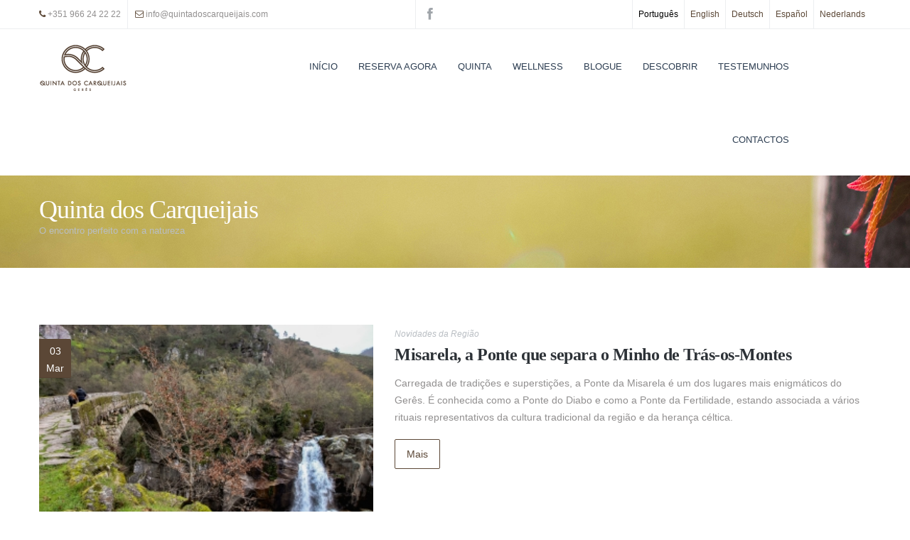

--- FILE ---
content_type: text/html; charset=utf-8
request_url: https://quintadoscarqueijais.pt/pt-pt/blog-medium-image/202005
body_size: 6925
content:
<!DOCTYPE html>
<html>
  <head>
    <meta name="viewport" content="width=device-width, initial-scale=1.0, minimum-scale=1">
		<meta http-equiv="Content-Type" content="text/html; charset=utf-8" />
<link rel="shortcut icon" href="https://quintadoscarqueijais.pt/sites/all/themes/evolve/favicon.ico" type="image/vnd.microsoft.icon" />
<meta name="Generator" content="Drupal 7 (http://drupal.org)" />
		<title>Blog Post Medium | Quinta dos Carqueijais</title>
		<link type="text/css" rel="stylesheet" href="https://quintadoscarqueijais.pt/sites/default/files/css/css_xE-rWrJf-fncB6ztZfd2huxqgxu4WO-qwma6Xer30m4.css" media="all" />
<link type="text/css" rel="stylesheet" href="https://quintadoscarqueijais.pt/sites/default/files/css/css_yjXPeCLCWXkI0I5GD3cuF1PTmAFadMbTZYLzqd5T1XI.css" media="all" />
<link type="text/css" rel="stylesheet" href="https://quintadoscarqueijais.pt/sites/default/files/css/css_GrIZVXb98THNNuQWUmxYZNoKkXHGqiQWGhI3JtNLmYM.css" media="all" />
<link type="text/css" rel="stylesheet" href="https://quintadoscarqueijais.pt/sites/default/files/css/css_cw-MW2MdqlJ2hgdnvtGfuf-3Ob70csYPFqSkI5RCzk0.css" media="all" />
		<script type="text/javascript" src="https://quintadoscarqueijais.pt/sites/default/files/js/js_v7z_ueNi9EIrZXPI8So7AkuzyXuKekr2jbdDptsM5Oc.js"></script>
<script type="text/javascript" src="https://quintadoscarqueijais.pt/sites/default/files/js/js_L9iGKgJtoXKiZXewLSRKkp1oe8sEet_XTyagg1V1gkI.js"></script>
<script type="text/javascript" src="https://quintadoscarqueijais.pt/sites/all/modules/lightbox2/js/lightbox.js?1765111378"></script>
<script type="text/javascript" src="https://quintadoscarqueijais.pt/sites/default/files/js/js_rRM_6gYZbVtep-1HZFlrFvD6L6aoolvKcnFg5aPlczU.js"></script>
<script type="text/javascript" src="https://quintadoscarqueijais.pt/sites/default/files/js/js_KDqNG1J9MJRB_hriNwiA6oOtF0i-UbsqEABlxTn6CI8.js"></script>
<script type="text/javascript">
<!--//--><![CDATA[//><!--
jQuery.extend(Drupal.settings, {"basePath":"\/","pathPrefix":"pt-pt\/","ajaxPageState":{"theme":"evolve","theme_token":"7w-34mAzjWLcLTMXjDIuggVRKZrkWDIaauWYxPmyq7Y","js":{"sites\/all\/modules\/jquery_update\/replace\/jquery\/1.7\/jquery.min.js":1,"misc\/jquery.once.js":1,"misc\/drupal.js":1,"public:\/\/languages\/pt-pt_yygdB2_aP7p3a5MghQOwxHvco9g6ZhOp9FR2GPR5aq4.js":1,"sites\/all\/modules\/lightbox2\/js\/lightbox.js":1,"sites\/all\/modules\/drupalexp\/modules\/dexp_menu\/js\/dexp-dropdown.js":1,"sites\/all\/themes\/drupalexp\/assets\/js\/drupalexp-sticky.js":1,"sites\/all\/themes\/drupalexp\/vendor\/bootstrap\/js\/bootstrap.min.js":1,"sites\/all\/modules\/drupalexp\/modules\/dexp_animation\/js\/dexp_animation.js":1,"sites\/all\/libraries\/appear\/jquery.appear.js":1,"sites\/all\/themes\/drupalexp\/assets\/js\/smoothscroll.js":1,"sites\/all\/themes\/drupalexp\/assets\/js\/drupalexp-custompadding.js":1,"sites\/all\/themes\/evolve\/assets\/scripts\/evolve.js":1},"css":{"modules\/system\/system.base.css":1,"modules\/system\/system.menus.css":1,"modules\/system\/system.messages.css":1,"modules\/system\/system.theme.css":1,"modules\/field\/theme\/field.css":1,"modules\/node\/node.css":1,"modules\/user\/user.css":1,"sites\/all\/modules\/youtube\/css\/youtube.css":1,"sites\/all\/modules\/views\/css\/views.css":1,"sites\/all\/modules\/ckeditor\/css\/ckeditor.css":1,"sites\/all\/modules\/ctools\/css\/ctools.css":1,"sites\/all\/modules\/lightbox2\/css\/lightbox.css":1,"sites\/all\/modules\/drupalexp\/modules\/dexp_menu\/css\/dexp-dropdown.css":1,"modules\/locale\/locale.css":1,"sites\/all\/modules\/drupalexp\/modules\/dexp_animation\/css\/animate.css":1,"sites\/all\/modules\/drupalexp\/modules\/dexp_widget\/css\/flickr.css":1,"sites\/all\/themes\/drupalexp\/assets\/css\/drupalexp.css":1,"sites\/all\/themes\/drupalexp\/vendor\/bootstrap\/css\/bootstrap.min.css":1,"sites\/all\/themes\/drupalexp\/vendor\/font-awesome\/css\/font-awesome.min.css":1,"sites\/all\/themes\/drupalexp\/assets\/css\/drupalexp-rtl.css":1,"sites\/all\/themes\/evolve\/assets\/css\/style-quintadoscarqueijais.css":1,"sites\/all\/themes\/evolve\/css\/carqueijais-styles.css":1}},"dexp_animation":{"disable_mobile":true},"lightbox2":{"rtl":"0","file_path":"\/(\\w\\w\/)public:\/","default_image":"\/sites\/all\/modules\/lightbox2\/images\/brokenimage.jpg","border_size":10,"font_color":"000","box_color":"fff","top_position":"","overlay_opacity":"0.8","overlay_color":"000","disable_close_click":true,"resize_sequence":0,"resize_speed":400,"fade_in_speed":400,"slide_down_speed":600,"use_alt_layout":false,"disable_resize":false,"disable_zoom":false,"force_show_nav":false,"show_caption":true,"loop_items":false,"node_link_text":"View Image Details","node_link_target":false,"image_count":"Image !current of !total","video_count":"Video !current of !total","page_count":"Page !current of !total","lite_press_x_close":"pressione \u003Ca href=\u0022#\u0022 onclick=\u0022hideLightbox(); return FALSE;\u0022\u003E\u003Ckbd\u003Ex\u003C\/kbd\u003E\u003C\/a\u003E para fechar","download_link_text":"","enable_login":false,"enable_contact":false,"keys_close":"c x 27","keys_previous":"p 37","keys_next":"n 39","keys_zoom":"z","keys_play_pause":"32","display_image_size":"original","image_node_sizes":"()","trigger_lightbox_classes":"","trigger_lightbox_group_classes":"","trigger_slideshow_classes":"","trigger_lightframe_classes":"","trigger_lightframe_group_classes":"","custom_class_handler":0,"custom_trigger_classes":"","disable_for_gallery_lists":true,"disable_for_acidfree_gallery_lists":true,"enable_acidfree_videos":true,"slideshow_interval":5000,"slideshow_automatic_start":true,"slideshow_automatic_exit":true,"show_play_pause":true,"pause_on_next_click":false,"pause_on_previous_click":true,"loop_slides":false,"iframe_width":600,"iframe_height":400,"iframe_border":1,"enable_video":false}});
//--><!]]>
</script>
	</head>
	<body class="html not-front not-logged-in no-sidebars page-blog-medium-image page-blog-medium-image- page-blog-medium-image-202005 i18n-pt-pt ltr wide bg1" >
		<div id="skip-link">
		<a href="#main-content" class="element-invisible element-focusable">Passar para o conteúdo principal</a>
		</div>
				<div class="dexp-body-inner default"><section  class="dexp-section" id="section-top-bar">
	<div class="container">
		<div class="row">
			  <div class="region region-call-us col-xs-12 col-sm-6 col-md-6 col-lg-6">
    <div id="block-block-1" class="block block-block">
<div class="content call-us">
<div class="pull-left">
<ul><li class="first"><i class="fa fa-phone"></i> +351 966 24 22 22</li>
<li><a href="mailto:info@quintadoscarqueijais.com"><i class="fa fa-envelope-o"></i> info@quintadoscarqueijais.com</a></li>
</ul></div>
<div class="pull-right social-icons">
<ul><li><a class="facebook" href="https://www.facebook.com/quintadoscarqueijais"><i class="fa fa-facebook"> </i></a></li>
</ul></div>

</div>
</div>  </div>
  <div class="region region-user7 col-xs-12 col-sm-6 col-md-6 col-lg-6">
    <div id="block-locale-language" class="block block-locale">
<div class="content">
<ul class="language-switcher-locale-url"><li class="pt-pt first active"><a href="/pt-pt/blog-medium-image/202005" class="language-link active" xml:lang="pt-pt">Português</a></li>
<li class="en"><a href="/en/blog-medium-image/202005" class="language-link" xml:lang="en">English</a></li>
<li class="de"><a href="/de/blog-medium-image/202005" class="language-link" xml:lang="de">Deutsch</a></li>
<li class="es"><a href="/es/blog-medium-image/202005" class="language-link" xml:lang="es">Español</a></li>
<li class="nl last"><a href="/nl/blog-medium-image/202005" class="language-link" xml:lang="nl">Nederlands</a></li>
</ul>
</div>
</div>  </div>
		</div>
	</div>
</section><section  class="dexp-section dexp-sticky" id="section-header">
	<div class="container">
		<div class="row">
			<div class="hidden-lg hidden-md col-xs-3 col-sm-3"><span class="fa fa-bars menu-toggle"></span></div>
      <div class="col-xs-6 col-sm-6 col-md-3 col-lg-3"><a href="/pt-pt" class="site-logo"><img src="https://quintadoscarqueijais.pt/sites/default/files/logo_quinta_0.png" alt=""/></a></div>    <div class="region region-navigation col-xs-12 col-sm-12 col-md-8 col-lg-8">
  <div id="block-dexp-menu-dexp-menu-block" class="block block-dexp-menu">
<div class="content">
<div class="dexp-dropdown">
<ul class="menu"><li class="first leaf"><a href="/pt-pt" title="">Início</a></li>
<li class="leaf"><a href="https://direct-book.com/properties/quintadoscarqueijais" title="">Reserva agora</a></li>
<li class="expanded"><a href="/pt-pt/content/quinta-dos-carqueijais">Quinta</a><ul class="menu"><li class="first leaf"><a href="/pt-pt/content/quinta-dos-carqueijais" title="">Apresentação</a></li>
<li class="leaf"><a href="/pt-pt/content/villa-da-floresta">Villa da Floresta</a></li>
<li class="leaf"><a href="/pt-pt/content/villa-panor%C3%A2mica">Villa Panorâmica</a></li>
<li class="leaf"><a href="/pt-pt/content/villa-da-%C3%A1rvore">Villa da Árvore</a></li>
<li class="leaf"><a href="/pt-pt/content/villa-das-oliveiras">Villa das Oliveiras</a></li>
<li class="leaf"><a href="/pt-pt/content/villa-de-pedra">Villa de Pedra</a></li>
<li class="last leaf"><a href="/pt-pt/content/villa-dos-pl%C3%A1tanos">Villa dos Plátanos</a></li>
</ul></li>
<li class="leaf"><a href="/pt-pt/content/espa%C3%A7o-wellness" title="A essência dos Carqueijais">Wellness</a></li>
<li class="leaf"><a href="/pt-pt/blog" title="">Blogue</a></li>
<li class="leaf"><a href="/pt-pt/descobrir" title="">Descobrir</a></li>
<li class="leaf"><a href="/pt-pt/testemunhos" title="">Testemunhos</a></li>
<li class="last leaf"><a href="/pt-pt/contact" title="">Contactos</a></li>
</ul></div>
</div>
</div>  </div>
		</div>
	</div>
</section><section  class="dexp-section" id="section-page-title">
	<div class="container">
		<div class="row">
			  <div class="region region-page-title col-xs-12 col-sm-12 col-md-7 col-lg-7">
    <div id="block-block-107" class="block block-block">
<div class="content">
<div class="page_title_has_sub">
<h1 class="page_title">Quinta dos Carqueijais</h1>
<p class="page_subtitle">O encontro perfeito com a natureza</p>
</div>

</div>
</div>  </div>
		</div>
	</div>
</section><section  class="dexp-section" id="section-main-content">
	<div class="container">
		<div class="row">
			<div class="region region-content col-xs-12 col-sm-12 col-md-12 col-lg-12">
<div class="tabs"></div><div id="block-system-main" class="block block-system">
<div class="content">
<div class="view view-blog view-id-blog view-display-id-page view-dom-id-a219512a125e09d9f9078e4d550a50a2">
        
  
  
      <div class="view-content">
        <div class="views-row views-row-1 views-row-odd views-row-first">
    <div id="node-341" style="margin-top:30px;" class="node node-article node-teaser clearfix post medium"  about="/pt-pt/blog/misarela-ponte-que-separa-o-minho-de-tr%C3%A1s-os-montes" typeof="sioc:Item foaf:Document">
  <div class="row">  
    <div class='col-md-5 col-lg-5 col-xs-12 col-sm-12'>  
      <div class="post-img media">
        <div class='mediaholder'>
          <section class="date">
            <span class="day">03</span>
            <span class="month">Mar</span>
          </section>
          <div class="field field-name-field-media field-type-media field-label-hidden">
<div class="field-items">
<div class="field-item even"><img typeof="foaf:Image" alt="" src="https://quintadoscarqueijais.pt/sites/default/files/styles/medium_blog/public/IMG_3619_0.jpg?itok=6YUdgkf4" width="320" height="219" /></div>
</div>
</div> 
          <div class="mediahover"></div>
          <div class="portfolio-image-zoom">
            <a href="/pt-pt/blog/misarela-ponte-que-separa-o-minho-de-tr%C3%A1s-os-montes">
              <span class="fa fa-link"></span>
            </a>
          </div>
        </div>
      </div>
    </div>
    <div class='col-md-7 col-lg-7 col-xs-12 col-sm-12'>   
	<section class="post-content">
        <header class="meta">
		   <ul>
				<li><a href="/pt-pt/categorias-not%C3%ADcias/novidades-da-regi%C3%A3o" typeof="skos:Concept" property="rdfs:label skos:prefLabel" datatype="">Novidades da Região</a></li>
		   </ul>
		   <h2><a href="/pt-pt/blog/misarela-ponte-que-separa-o-minho-de-tr%C3%A1s-os-montes">
		   Misarela, a Ponte que separa o Minho de Trás-os-Montes</a></h2>
        </header>
	  <div class="field field-name-body field-type-text-with-summary field-label-hidden"><div class="field-items"><div class="field-item even" property="content:encoded"><p>Carregada de tradições e superstições, a Ponte da Misarela é um dos lugares mais enigmáticos do Gerês. É conhecida como a Ponte do Diabo e como a Ponte da Fertilidade, estando associada a vários rituais representativos da cultura tradicional da região e da herança céltica.</p></div></div></div>	  <a class="button line-color" href="/pt-pt/blog/misarela-ponte-que-separa-o-minho-de-tr%C3%A1s-os-montes">Mais</a> 
	</section>	
    </div>
  </div>
</div>   </div>
  <div class="views-row views-row-2 views-row-even">
    <div id="node-329" style="margin-top:30px;" class="node node-article node-teaser clearfix post medium"  about="/pt-pt/blog/tartaruga-de-castro-laboreiro" typeof="sioc:Item foaf:Document">
  <div class="row">  
    <div class='col-md-5 col-lg-5 col-xs-12 col-sm-12'>  
      <div class="post-img media">
        <div class='mediaholder'>
          <section class="date">
            <span class="day">24</span>
            <span class="month">Oct</span>
          </section>
          <div class="field field-name-field-media field-type-media field-label-hidden">
<div class="field-items">
<div class="field-item even"><img typeof="foaf:Image" alt="" src="https://quintadoscarqueijais.pt/sites/default/files/styles/medium_blog/public/Tartaruga%20Castro%20Labor.png?itok=SvUq5fX3" width="320" height="219" /></div>
</div>
</div> 
          <div class="mediahover"></div>
          <div class="portfolio-image-zoom">
            <a href="/pt-pt/blog/tartaruga-de-castro-laboreiro">
              <span class="fa fa-link"></span>
            </a>
          </div>
        </div>
      </div>
    </div>
    <div class='col-md-7 col-lg-7 col-xs-12 col-sm-12'>   
	<section class="post-content">
        <header class="meta">
		   <ul>
				<li><a href="/pt-pt/categorias-not%C3%ADcias/n%C3%A3o-perder" typeof="skos:Concept" property="rdfs:label skos:prefLabel" datatype="">A não perder</a></li>
		   </ul>
		   <h2><a href="/pt-pt/blog/tartaruga-de-castro-laboreiro">
		   A tartaruga de Castro Laboreiro</a></h2>
        </header>
	  <div class="field field-name-body field-type-text-with-summary field-label-hidden"><div class="field-items"><div class="field-item even" property="content:encoded"><p>Este penedo em forma de tartaruga faz as delícias dos viajantes, que vêm de longe para visitar e fotografar esta invulgar bola granítica.</p>
</div></div></div>	  <a class="button line-color" href="/pt-pt/blog/tartaruga-de-castro-laboreiro">Mais</a> 
	</section>	
    </div>
  </div>
</div>   </div>
  <div class="views-row views-row-3 views-row-odd">
    <div id="node-328" style="margin-top:30px;" class="node node-article node-teaser clearfix post medium"  about="/pt-pt/blog/fant%C3%A1stica-hist%C3%B3ria-das-cabras-selvagens-do-ger%C3%AAs" typeof="sioc:Item foaf:Document">
  <div class="row">  
    <div class='col-md-5 col-lg-5 col-xs-12 col-sm-12'>  
      <div class="post-img media">
        <div class='mediaholder'>
          <section class="date">
            <span class="day">26</span>
            <span class="month">Sep</span>
          </section>
          <div class="field field-name-field-media field-type-media field-label-hidden">
<div class="field-items">
<div class="field-item even"><img typeof="foaf:Image" alt="" src="https://quintadoscarqueijais.pt/sites/default/files/styles/medium_blog/public/cabra%20montes.png?itok=uPkzSVQJ" width="320" height="219" /></div>
</div>
</div> 
          <div class="mediahover"></div>
          <div class="portfolio-image-zoom">
            <a href="/pt-pt/blog/fant%C3%A1stica-hist%C3%B3ria-das-cabras-selvagens-do-ger%C3%AAs">
              <span class="fa fa-link"></span>
            </a>
          </div>
        </div>
      </div>
    </div>
    <div class='col-md-7 col-lg-7 col-xs-12 col-sm-12'>   
	<section class="post-content">
        <header class="meta">
		   <ul>
				<li><a href="/pt-pt/categorias-not%C3%ADcias/outras-not%C3%ADcias" typeof="skos:Concept" property="rdfs:label skos:prefLabel" datatype="">Outras notícias</a></li>
		   </ul>
		   <h2><a href="/pt-pt/blog/fant%C3%A1stica-hist%C3%B3ria-das-cabras-selvagens-do-ger%C3%AAs">
		   A fantástica história das cabras selvagens do Gerês</a></h2>
        </header>
	  <div class="field field-name-body field-type-text-with-summary field-label-hidden"><div class="field-items"><div class="field-item even" property="content:encoded"><p>Dada como extinta há mais de 100 anos, voltou a ser vista na região em 1999 e hoje haverá mais de 300.</p>
</div></div></div>	  <a class="button line-color" href="/pt-pt/blog/fant%C3%A1stica-hist%C3%B3ria-das-cabras-selvagens-do-ger%C3%AAs">Mais</a> 
	</section>	
    </div>
  </div>
</div>   </div>
  <div class="views-row views-row-4 views-row-even views-row-last">
    <div id="node-327" style="margin-top:30px;" class="node node-article node-teaser clearfix post medium"  about="/pt-pt/blog/%C3%A0-noite-na-quinta-dos-carqueijais" typeof="sioc:Item foaf:Document">
  <div class="row">  
    <div class='col-md-5 col-lg-5 col-xs-12 col-sm-12'>  
      <div class="post-img media">
        <div class='mediaholder'>
          <section class="date">
            <span class="day">21</span>
            <span class="month">Aug</span>
          </section>
          <div class="field field-name-field-media field-type-media field-label-hidden">
<div class="field-items">
<div class="field-item even"><img typeof="foaf:Image" alt="" src="https://quintadoscarqueijais.pt/sites/default/files/styles/medium_blog/public/reveillon%201.jpg?itok=_S8GsUHM" width="320" height="219" /></div>
</div>
</div> 
          <div class="mediahover"></div>
          <div class="portfolio-image-zoom">
            <a href="/pt-pt/blog/%C3%A0-noite-na-quinta-dos-carqueijais">
              <span class="fa fa-link"></span>
            </a>
          </div>
        </div>
      </div>
    </div>
    <div class='col-md-7 col-lg-7 col-xs-12 col-sm-12'>   
	<section class="post-content">
        <header class="meta">
		   <ul>
				<li></li>
		   </ul>
		   <h2><a href="/pt-pt/blog/%C3%A0-noite-na-quinta-dos-carqueijais">
		   À noite, na Quinta dos Carqueijais</a></h2>
        </header>
	  <div class="field field-name-body field-type-text-with-summary field-label-hidden"><div class="field-items"><div class="field-item even" property="content:encoded"><p>A qualquer momento do dia, a Quinta é um lugar fascinante. Mas à noite ganha um encanto especial.</p>
</div></div></div>	  <a class="button line-color" href="/pt-pt/blog/%C3%A0-noite-na-quinta-dos-carqueijais">Mais</a> 
	</section>	
    </div>
  </div>
</div>   </div>
    </div>
  
      <h2 class="element-invisible">Páginas</h2><div class="item-list"><ul class="pagination"><li class="pager-current first"><a href="#" title="Current page">1</a></li>
<li class="pager-item"><a title="Ir para a página 2" href="/pt-pt/blog-medium-image/202005?page=1">2</a></li>
<li class="pager-item"><a title="Ir para a página 3" href="/pt-pt/blog-medium-image/202005?page=2">3</a></li>
<li class="pager-item"><a title="Ir para a página 4" href="/pt-pt/blog-medium-image/202005?page=3">4</a></li>
<li class="pager-item"><a title="Ir para a página 5" href="/pt-pt/blog-medium-image/202005?page=4">5</a></li>
<li class="pager-item"><a title="Ir para a página 6" href="/pt-pt/blog-medium-image/202005?page=5">6</a></li>
<li class="pager-item"><a title="Ir para a página 7" href="/pt-pt/blog-medium-image/202005?page=6">7</a></li>
<li class="pager-item"><a title="Ir para a página 8" href="/pt-pt/blog-medium-image/202005?page=7">8</a></li>
<li class="pager-item"><a title="Ir para a página 9" href="/pt-pt/blog-medium-image/202005?page=8">9</a></li>
<li class="pager-next"><a href="/pt-pt/blog-medium-image/202005?page=1">next ›</a></li>
<li class="pager-last last"><a href="/pt-pt/blog-medium-image/202005?page=8">last »</a></li>
</ul></div>  
  
  
  
  
</div>
</div>
</div></div>
		</div>
	</div>
</section><section  class="dexp-section" id="section-bottom" style="background-color:#232D37">
	<div class="container">
		<div class="row">
			  <div class="region region-bottom-first col-xs-12 col-sm-6 col-md-3 col-lg-3">
    <div id="block-block-4" class="block block-block dexp-animate" data-animate="fadeInLeft">
  
     
              <h3 class="block-title">Quinta dos Carqueijais</h3>
           
         
<div class="content">
<p>Empreendimento turístico situado na margem da barragem da Caniçada em pleno coração do Gerês. Aproximadamente a uma hora do Porto, o seu encontro com a natureza e a excelência!</p>

</div>
</div>  </div>
  <div class="region region-bottom-second col-xs-12 col-sm-6 col-md-3 col-lg-3">
    <div id="block-block-40" class="block block-block dexp-animate" data-animate="fadeInLeft">
  
     
              <h3 class="block-title">Fale Connosco</h3>
           
         
<div class="content">
<ul class="get-in-touch">
<li><i class="fa fa-map-marker"></i> Quinta dos Carqueijais,<br />
	   Lugar do Assento, Valdosende<br />
	   4845-040 Terras de Bouro<br />
	   PORTUGAL</li>
<li><i class="fa fa-phone"></i> <strong>Telefone:</strong> +351 966 24 22 22 (chamada para rede móvel nacional) / +351 253 37082 82 (chamada para rede fixa nacional)</li>
<li><i class="fa fa-envelope-o"></i> <strong>Email:</strong> <a href="mailto:info@quintadoscarqueijais.com">info@quintadoscarqueijais.com</a></li>
</ul>

</div>
</div>  </div>
  <div class="region region-bottom-third col-xs-12 col-sm-6 col-md-3 col-lg-3">
    <div id="block-views-blog-block-3" class="block block-views dexp-animate" data-animate="fadeInDown">
  
     
              <h3 class="block-title">ÚLTIMAS NOTÍCIAS</h3>
           
         
<div class="content">
<div class="view view-blog view-id-blog view-display-id-block_3 refresh-blog view-dom-id-35db0fad53cd1af19e9c51931938e82b">
        
  
  
      <div class="view-content">
      <div class="item-list">    <ul>          <li class="views-row views-row-1 views-row-odd views-row-first">  
          <div class="field-content"><img typeof="foaf:Image" alt="" src="https://quintadoscarqueijais.pt/sites/default/files/styles/thumbnail/public/IMG_3619_0.jpg?itok=zLGNC-F_" width="100" height="100" /></div>    
  <div class="views-field views-field-title">        <span class="field-content"><a href="/pt-pt/blog/misarela-ponte-que-separa-o-minho-de-tr%C3%A1s-os-montes">Misarela, a Ponte que separa o Minho de Trás-os-Montes</a></span>  </div>  
  <div class="views-field views-field-created">        <span class="field-content">03 Mar 2020</span>  </div></li>
          <li class="views-row views-row-2 views-row-even views-row-last">  
          <div class="field-content"><img typeof="foaf:Image" alt="" src="https://quintadoscarqueijais.pt/sites/default/files/styles/thumbnail/public/Tartaruga%20Castro%20Labor.png?itok=Mc0kVHBs" width="100" height="100" /></div>    
  <div class="views-field views-field-title">        <span class="field-content"><a href="/pt-pt/blog/tartaruga-de-castro-laboreiro">A tartaruga de Castro Laboreiro</a></span>  </div>  
  <div class="views-field views-field-created">        <span class="field-content">24 Out 2017</span>  </div></li>
      </ul></div>    </div>
  
  
  
  
  
  
</div>
</div>
</div>  </div>
  <div class="region region-bottom-fourth col-xs-12 col-sm-6 col-md-3 col-lg-3">
    <div id="block-views-blog-categories-block-1" class="block block-views dexp-animate" data-animate="fadeInRight">
  
     
              <h3 class="block-title">Tags</h3>
           
         
<div class="content">
<div class="view view-blog-categories view-id-blog_categories view-display-id-block_1 tags view-dom-id-3c4946386e77cc876340d768146d7e8f">
        
  
  
      <div class="view-content">
      <div class="item-list">    <ul>          <li class="views-row views-row-1 views-row-odd views-row-first">  
          <span><a href="/pt-pt/etiquetas/artesanato">artesanato</a></span>  </li>
          <li class="views-row views-row-2 views-row-even">  
          <span><a href="/pt-pt/etiquetas/barragem">Barragem</a></span>  </li>
          <li class="views-row views-row-3 views-row-odd">  
          <span><a href="/pt-pt/etiquetas/boneca">boneca</a></span>  </li>
          <li class="views-row views-row-4 views-row-even">  
          <span><a href="/pt-pt/etiquetas/btt">BTT</a></span>  </li>
          <li class="views-row views-row-5 views-row-odd">  
          <span><a href="/pt-pt/etiquetas/cabra">cabra</a></span>  </li>
          <li class="views-row views-row-6 views-row-even">  
          <span><a href="/pt-pt/tags/caminhadas">Caminhadas</a></span>  </li>
          <li class="views-row views-row-7 views-row-odd">  
          <span><a href="/pt-pt/etiquetas/cani%C3%A7ada">Caniçada</a></span>  </li>
          <li class="views-row views-row-8 views-row-even">  
          <span><a href="/pt-pt/etiquetas/c%C3%A3o-de-castro-laboreiro">cão de castro laboreiro</a></span>  </li>
          <li class="views-row views-row-9 views-row-odd">  
          <span><a href="/pt-pt/etiquetas/cascatas">cascatas</a></span>  </li>
          <li class="views-row views-row-10 views-row-even">  
          <span><a href="/pt-pt/etiquetas/castro-laboreiro">Castro Laboreiro</a></span>  </li>
          <li class="views-row views-row-11 views-row-odd">  
          <span><a href="/pt-pt/etiquetas/c%C3%A1vado">Cávado</a></span>  </li>
          <li class="views-row views-row-12 views-row-even">  
          <span><a href="/pt-pt/etiquetas/cavalo">cavalo</a></span>  </li>
          <li class="views-row views-row-13 views-row-odd">  
          <span><a href="/pt-pt/etiquetas/comer">comer</a></span>  </li>
          <li class="views-row views-row-14 views-row-even">  
          <span><a href="/pt-pt/etiquetas/comunicado">comunicado</a></span>  </li>
          <li class="views-row views-row-15 views-row-odd">  
          <span><a href="/pt-pt/etiquetas/conhecer">conhecer</a></span>  </li>
          <li class="views-row views-row-16 views-row-even">  
          <span><a href="/pt-pt/etiquetas/curiosidades">curiosidades</a></span>  </li>
          <li class="views-row views-row-17 views-row-odd">  
          <span><a href="/pt-pt/etiquetas/descobrir-o-ger%C3%AAs">descobrir o Gerês</a></span>  </li>
          <li class="views-row views-row-18 views-row-even">  
          <span><a href="/pt-pt/etiquetas/espigueiros">espigueiros</a></span>  </li>
          <li class="views-row views-row-19 views-row-odd">  
          <span><a href="/pt-pt/etiquetas/fauna-do-ger%C3%AAs">fauna do gerês</a></span>  </li>
          <li class="views-row views-row-20 views-row-even">  
          <span><a href="/pt-pt/etiquetas/f%C3%A9rias-no-ger%C3%AAs">férias no Gerês</a></span>  </li>
          <li class="views-row views-row-21 views-row-odd">  
          <span><a href="/pt-pt/tags/festas-e-romarias">Festas e Romarias</a></span>  </li>
          <li class="views-row views-row-22 views-row-even">  
          <span><a href="/pt-pt/etiquetas/fraga-negra">fraga negra</a></span>  </li>
          <li class="views-row views-row-23 views-row-odd">  
          <span><a href="/pt-pt/etiquetas/garrano">garrano</a></span>  </li>
          <li class="views-row views-row-24 views-row-even">  
          <span><a href="/pt-pt/etiquetas/gastronomia">Gastronomia</a></span>  </li>
          <li class="views-row views-row-25 views-row-odd">  
          <span><a href="/pt-pt/tags/ger%C3%AAs">Gerês</a></span>  </li>
          <li class="views-row views-row-26 views-row-even">  
          <span><a href="/pt-pt/etiquetas/granito">granito</a></span>  </li>
          <li class="views-row views-row-27 views-row-odd">  
          <span><a href="/pt-pt/etiquetas/inverno">inverno</a></span>  </li>
          <li class="views-row views-row-28 views-row-even">  
          <span><a href="/pt-pt/etiquetas/junceda">junceda</a></span>  </li>
          <li class="views-row views-row-29 views-row-odd">  
          <span><a href="/pt-pt/etiquetas/locais">locais</a></span>  </li>
          <li class="views-row views-row-30 views-row-even">  
          <span><a href="/pt-pt/etiquetas/lugares">lugares</a></span>  </li>
          <li class="views-row views-row-31 views-row-odd">  
          <span><a href="/pt-pt/etiquetas/mata-da-albergaria">mata da albergaria</a></span>  </li>
          <li class="views-row views-row-32 views-row-even">  
          <span><a href="/pt-pt/etiquetas/miradouros">miradouros</a></span>  </li>
          <li class="views-row views-row-33 views-row-odd">  
          <span><a href="/pt-pt/etiquetas/neve">neve</a></span>  </li>
          <li class="views-row views-row-34 views-row-even">  
          <span><a href="/pt-pt/etiquetas/nossa-senhora-da-abadia">Nossa Senhora da Abadia</a></span>  </li>
          <li class="views-row views-row-35 views-row-odd">  
          <span><a href="/pt-pt/etiquetas/outono">outono</a></span>  </li>
          <li class="views-row views-row-36 views-row-even">  
          <span><a href="/pt-pt/tags/parceiros">Parceiros</a></span>  </li>
          <li class="views-row views-row-37 views-row-odd">  
          <span><a href="/pt-pt/etiquetas/parque-nacional">parque nacional</a></span>  </li>
          <li class="views-row views-row-38 views-row-even">  
          <span><a href="/pt-pt/tags/passeios">Passeios</a></span>  </li>
          <li class="views-row views-row-39 views-row-odd">  
          <span><a href="/pt-pt/etiquetas/pedra-bela">pedra bela</a></span>  </li>
          <li class="views-row views-row-40 views-row-even">  
          <span><a href="/pt-pt/etiquetas/peneda">peneda</a></span>  </li>
          <li class="views-row views-row-41 views-row-odd">  
          <span><a href="/pt-pt/etiquetas/poesia">Poesia</a></span>  </li>
          <li class="views-row views-row-42 views-row-even">  
          <span><a href="/pt-pt/etiquetas/pontes">pontes</a></span>  </li>
          <li class="views-row views-row-43 views-row-odd">  
          <span><a href="/pt-pt/tags/press-releases">Press Releases</a></span>  </li>
          <li class="views-row views-row-44 views-row-even">  
          <span><a href="/pt-pt/tags/quinta">Quinta dos Carqueijais</a></span>  </li>
          <li class="views-row views-row-45 views-row-odd">  
          <span><a href="/pt-pt/tags/religi%C3%A3o">Religiosidade</a></span>  </li>
          <li class="views-row views-row-46 views-row-even">  
          <span><a href="/pt-pt/etiquetas/restaurante">restaurante</a></span>  </li>
          <li class="views-row views-row-47 views-row-odd">  
          <span><a href="/pt-pt/etiquetas/rio">Rio</a></span>  </li>
          <li class="views-row views-row-48 views-row-even">  
          <span><a href="/pt-pt/etiquetas/rio-caldo">Rio Caldo</a></span>  </li>
          <li class="views-row views-row-49 views-row-odd">  
          <span><a href="/pt-pt/etiquetas/s-bento-0">S. Bento</a></span>  </li>
          <li class="views-row views-row-50 views-row-even">  
          <span><a href="/pt-pt/etiquetas/s-bento">S: Bento</a></span>  </li>
          <li class="views-row views-row-51 views-row-odd">  
          <span><a href="/pt-pt/etiquetas/santu%C3%A1rio">Santuário</a></span>  </li>
          <li class="views-row views-row-52 views-row-even">  
          <span><a href="/pt-pt/etiquetas/segredos">segredos</a></span>  </li>
          <li class="views-row views-row-53 views-row-odd">  
          <span><a href="/pt-pt/etiquetas/seguran%C3%A7a">segurança</a></span>  </li>
          <li class="views-row views-row-54 views-row-even">  
          <span><a href="/pt-pt/etiquetas/soajo">soajo</a></span>  </li>
          <li class="views-row views-row-55 views-row-odd">  
          <span><a href="/pt-pt/etiquetas/tartaruga-de-castro-laboreiro">tartaruga de castro laboreiro</a></span>  </li>
          <li class="views-row views-row-56 views-row-even">  
          <span><a href="/pt-pt/etiquetas/terras-de-bouro">Terras de Bouro</a></span>  </li>
          <li class="views-row views-row-57 views-row-odd">  
          <span><a href="/pt-pt/etiquetas/trilhos">trilhos</a></span>  </li>
          <li class="views-row views-row-58 views-row-even">  
          <span><a href="/pt-pt/etiquetas/vida-animal">vida animal</a></span>  </li>
          <li class="views-row views-row-59 views-row-odd">  
          <span><a href="/pt-pt/etiquetas/vila">Vila</a></span>  </li>
          <li class="views-row views-row-60 views-row-even views-row-last">  
          <span><a href="/pt-pt/etiquetas/vilarino-das-furnas">Vilarino das Furnas</a></span>  </li>
      </ul></div>    </div>
  
  
  
  
  
  
</div>
</div>
</div>  </div>
		</div>
	</div>
</section><section  class="dexp-section" id="section-footer">
	<div class="container">
		<div class="row">
			  <div class="region region-copyright col-xs-12 col-sm-10 col-md-10 col-lg-11">
    <div id="block-block-3" class="block block-block">
<div class="content">
<p>© Copyright 2014 - <strong>Quinta dos Carqueijais</strong>. Todos os direitos reservados.</p>

</div>
</div>  </div>
  <div class="region region-socials-bottom col-xs-12 col-sm-2 col-md-2 col-lg-1">
    <div id="block-fblikebutton-fblikebutton-static-block" class="block block-fblikebutton">
<div class="content">

<iframe src="//www.facebook.com/plugins/like.php?href=https%3A%2F%2Fwww.facebook.com%2Fquintadoscarqueijais&amp;layout=button_count&amp;show_faces=false&amp;width=450&amp;font=arial&amp;height=80&amp;action=like&amp;colorscheme=light&amp;locale=pt_PT&amp;send=false&amp;share=false" scrolling="no" frameborder="0" style="border: none; overflow: hidden; width: 450px; height: 80px; " allowTransparency="true"></iframe>

</div>
</div>  </div>
		</div>
	</div>
</section></div><!--page rendered by drupalexp drupal theme framework-->			</body>
</html>


--- FILE ---
content_type: text/css
request_url: https://quintadoscarqueijais.pt/sites/default/files/css/css_cw-MW2MdqlJ2hgdnvtGfuf-3Ob70csYPFqSkI5RCzk0.css
body_size: 296
content:
.carquei-price{border:solid 1px #e5e5e5;margin-bottom:20px;}.featured .plan-price.price-low{background-color:#f7f9fb !important;}#section-header .dexp-dropdown ul ul{display:none;z-index:-1001;}#section-header .dexp-dropdown ul > li:hover > ul{display:block;z-index:1001;transition:opacity,z-index;-o-transition:opacity,z-index;-ms-transition:opacity,z-index;-moz-transition:opacity,z-index;-webkit-transition:opacity,z-index;}#section-header .dexp-dropdown ul:hover ul{display:none;z-index:-1;transition:none;-o-transition:none;-ms-transition:none;-moz-transition:none;-webkit-transition:none;}.youtube-container--responsive{margin-bottom:30px;}#momentossenior h4,#escapadinha h4{margin-top:1.25em;margin-bottom:0;}#momentossenior hr,#escapadinha hr{margin-top:0.5em;}p.notas{font-size:0.75em;}@media screen and (max-width:991px){#section-header .dexp-dropdown ul ul li a{margin-left:15px;}#section-header .dexp-dropdown ul ul ul li a{margin-left:30px;}#section-header .dexp-dropdown ul ul{display:block;z-index:-1001;}#section-header .dexp-dropdown ul > li:hover > ul{display:block;z-index:1001;}#section-header .dexp-dropdown ul:hover ul{display:block;}}


--- FILE ---
content_type: text/javascript
request_url: https://quintadoscarqueijais.pt/sites/default/files/js/js_L9iGKgJtoXKiZXewLSRKkp1oe8sEet_XTyagg1V1gkI.js
body_size: 520
content:
Drupal.locale = { 'pluralFormula': function ($n) { return Number(($n!=1)); }, 'strings': {"":{"Previous":"Anterior","Close":"Fechar","Not published":"N\u00e3o publicado","Cancel":"Cancelar","all":"todos","Submit":"Enviar","Loading...":"Carregando...","Select":"Selecionar","Remove group":"Remover grupo","Apply (all displays)":"Aplicar (todos os displays)","Revert to default":"Reverter para predefinido","Apply (this display)":"Aplicar (este display)","Cannot continue, nothing selected":"N\u00e3o \u00e9 poss\u00edvel continuar, nada est\u00e1 selecionado","Requires a title":"Requer um t\u00edtulo","Don\u0027t display post information":"N\u00e3o mostrar a informa\u00e7\u00e3o do artigo","Loading token browser...":"Carregando o navegador de tokens ...","Available tokens":"Tokens dispon\u00edveis","Insert this token into your form":"Inserir este token no seu formul\u00e1rio","First click a text field to insert your tokens into.":"Primeiro carregue num campo de texto para inserir os seus tokens.","Translatable":"Traduz\u00edvel","Not translatable":"N\u00e3o traduz\u00edvel","Restricted to certain languages":"Restringido a determinados idiomas","Add file":"Adicionar ficheiro"}} };;
